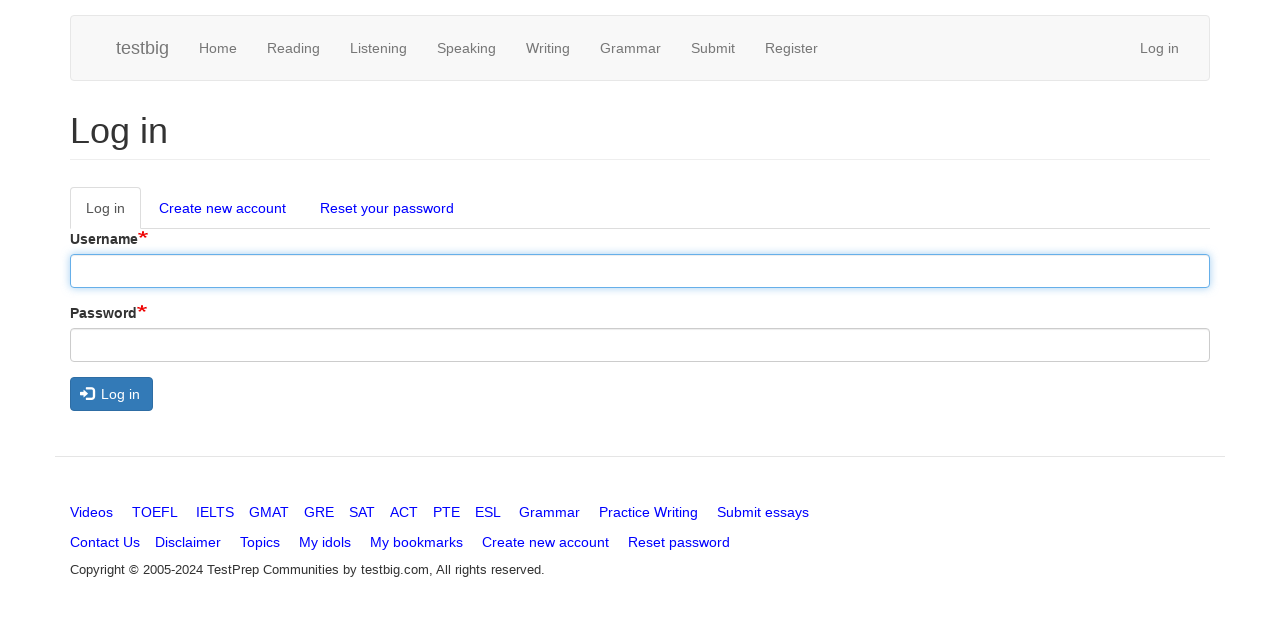

--- FILE ---
content_type: text/html; charset=UTF-8
request_url: https://www.testbig.com/user/login?destination=/integrated-toefl-writing-essays/toefl-t-p-o-34-integrated-writing-task-7%23comment-form
body_size: 13385
content:
<!DOCTYPE html>
<html  lang="en" dir="ltr" prefix="content: http://purl.org/rss/1.0/modules/content/  dc: http://purl.org/dc/terms/  foaf: http://xmlns.com/foaf/0.1/  og: http://ogp.me/ns#  rdfs: http://www.w3.org/2000/01/rdf-schema#  schema: http://schema.org/  sioc: http://rdfs.org/sioc/ns#  sioct: http://rdfs.org/sioc/types#  skos: http://www.w3.org/2004/02/skos/core#  xsd: http://www.w3.org/2001/XMLSchema# ">
<meta name="viewport" content="width=device-width, initial-scale=1">
<meta name="_mg-domain-verification" content="682aee43ab848ecdc5c84614553e1a34" />
  <head>
    <meta charset="utf-8" />
<link rel="canonical" href="https://www.testbig.com/user/login" />
<meta name="robots" content="index, follow" />
<meta name="description" content="A test Prep site for TOEFL IELTS GMAT GRE SAT ACT PTE ESL etc to help English learning and get better marks in exams." />
<meta name="keywords" content="essay writing, practice test, TestPrep, learning English, TOEFL, IELTS, GMAT, GRE, SAT, ACT, PTE, ESL, English reading, English listening, English speaking, English writing" />
<meta name="Generator" content="Drupal 8 (https://www.drupal.org)" />
<meta name="MobileOptimized" content="width" />
<meta name="HandheldFriendly" content="true" />
<meta name="viewport" content="width=device-width, initial-scale=1.0" />

    <title>Log in | TOEFL IELTS GMAT GRE SAT ACT PTE ESL | testbig</title>
    <link rel="stylesheet" media="all" href="/sites/default/files/css/css_rq-AM0h5sAJKEfBQnyCiokN8VljIy2g6vJxnrH9GCKM.css" />
<link rel="stylesheet" media="all" href="https://cdn.jsdelivr.net/npm/bootstrap@3.4.1/dist/css/bootstrap.min.css" integrity="sha256-bZLfwXAP04zRMK2BjiO8iu9pf4FbLqX6zitd+tIvLhE=" crossorigin="anonymous" />
<link rel="stylesheet" media="all" href="https://cdn.jsdelivr.net/npm/@unicorn-fail/drupal-bootstrap-styles@0.0.2/dist/3.4.0/8.x-3.x/drupal-bootstrap.min.css" integrity="sha512-tGFFYdzcicBwsd5EPO92iUIytu9UkQR3tLMbORL9sfi/WswiHkA1O3ri9yHW+5dXk18Rd+pluMeDBrPKSwNCvw==" crossorigin="anonymous" />
<link rel="stylesheet" media="all" href="/sites/default/files/css/css_lIQ3Yz2qcWClDfNJRGl7IkSt8bw8FhQbKxdow0fSL1U.css" />

    
<!--[if lte IE 8]>
<script src="/core/assets/vendor/html5shiv/html5shiv.min.js?v=3.7.3"></script>
<![endif]-->

    
    <script data-ad-client="ca-pub-0840098069707635" async src="https://pagead2.googlesyndication.com/pagead/js/adsbygoogle.js"></script>
    <script async custom-element="amp-auto-ads"
        src="https://cdn.ampproject.org/v0/amp-auto-ads-0.1.js">
    </script>

  </head>
  <body  class="path-user has-glyphicons">

    <amp-auto-ads type="adsense"
        data-ad-client="ca-pub-0840098069707635">
    </amp-auto-ads>

    <a href="#main-content" class="visually-hidden focusable skip-link">
      Skip to main content
    </a>
    
      <div class="dialog-off-canvas-main-canvas" data-off-canvas-main-canvas>
              <header class="navbar navbar-default container" id="navbar" role="banner">
            <div class="navbar-header">
        
                          <button type="button" class="navbar-toggle" data-toggle="collapse" data-target="#navbar-collapse">
            <span class="sr-only">Toggle navigation</span>
            <span class="icon-bar"></span>
            <span class="icon-bar"></span>
            <span class="icon-bar"></span>
          </button>
              </div>

                    <div id="navbar-collapse" class="navbar-collapse collapse">
            <div class="region region-navigation-collapsible">
            <a class="name navbar-brand" href="/" title="Home" rel="home">testbig</a>
    <nav role="navigation" aria-labelledby="block-arona-main-menu-menu" id="block-arona-main-menu">
            <h2 class="sr-only" id="block-arona-main-menu-menu">Main navigation</h2>

      
      <ul class="menu menu--main nav navbar-nav">
                      <li class="first">
                                        <a href="/" data-drupal-link-system-path="&lt;front&gt;">Home</a>
              </li>
                      <li>
                                        <a href="/reading" title="Practice English reading" data-drupal-link-system-path="reading">Reading</a>
              </li>
                      <li>
                                        <a href="/listening" title="Practice English listening" data-drupal-link-system-path="listening">Listening</a>
              </li>
                      <li>
                                        <a href="/speaking" title="Practice English speaking" data-drupal-link-system-path="speaking">Speaking</a>
              </li>
                      <li>
                                        <a href="/writing" title="Search and read essays" data-drupal-link-system-path="writing">Writing</a>
              </li>
                      <li>
                                        <a href="/grammar" title="Practice English Grammar" data-drupal-link-system-path="grammar">Grammar</a>
              </li>
                      <li>
                                        <a href="/submit-new-contents" title="Add new contents" data-drupal-link-system-path="node/185644">Submit</a>
              </li>
                      <li class="last">
                                        <a href="/user/register" data-drupal-link-system-path="user/register">Register</a>
              </li>
        </ul>
  

  </nav>
<nav role="navigation" aria-labelledby="block-arona-account-menu-menu" id="block-arona-account-menu">
            <h2 class="sr-only" id="block-arona-account-menu-menu">User account menu</h2>

      
      <ul class="menu menu--account nav navbar-nav navbar-right">
                      <li class="first last">
                                        <a href="/user/login" data-drupal-link-system-path="user/login">Log in</a>
              </li>
        </ul>
  

  </nav>

  </div>

        </div>
                </header>
  
  <div role="main" class="main-container container js-quickedit-main-content">
    <div class="row">

            
            
                  <section class="col-sm-12">

                                      <div class="highlighted">  <div class="region region-highlighted">
    <div data-drupal-messages-fallback class="hidden"></div>

  </div>
</div>
                  
                
                          <a id="main-content"></a>
            <div class="region region-content">
        <h1 class="page-header">Log in</h1>

      <nav class="tabs" role="navigation" aria-label="Tabs">
        <h2 class="visually-hidden">Primary tabs</h2>
  <ul class="tabs--primary nav nav-tabs"><li class="active"><a href="/user/login" data-drupal-link-system-path="user/login">Log in<span class="visually-hidden">(active tab)</span></a></li>
<li><a href="/user/register" data-drupal-link-system-path="user/register">Create new account</a></li>
<li><a href="/user/password" data-drupal-link-system-path="user/password">Reset your password</a></li>
</ul>

    </nav>
    <form class="user-login-form" data-drupal-selector="user-login-form" action="/user/login?destination=/integrated-toefl-writing-essays/toefl-t-p-o-34-integrated-writing-task-7%23comment-form" method="post" id="user-login-form" accept-charset="UTF-8">
  <div class="form-item js-form-item form-type-textfield js-form-type-textfield form-item-name js-form-item-name form-group">
      <label for="edit-name" class="control-label js-form-required form-required">Username</label>
  
  
  <input autocorrect="none" autocapitalize="none" spellcheck="false" autofocus="autofocus" data-drupal-selector="edit-name" aria-describedby="edit-name--description" class="form-text required form-control" type="text" id="edit-name" name="name" value="" size="60" maxlength="60" required="required" aria-required="true" title="Enter your testbig username." data-toggle="tooltip" />

  
  
  </div>
<div class="form-item js-form-item form-type-password js-form-type-password form-item-pass js-form-item-pass form-group">
      <label for="edit-pass" class="control-label js-form-required form-required">Password</label>
  
  
  <input data-drupal-selector="edit-pass" aria-describedby="edit-pass--description" class="form-text required form-control" type="password" id="edit-pass" name="pass" size="60" maxlength="128" required="required" aria-required="true" title="Enter the password that accompanies your username." data-toggle="tooltip" />

  
  
  </div>
<input autocomplete="off" data-drupal-selector="form-shktwnqkxuthbqna-myyo-dwzjmjhj-hefs7fzercas" type="hidden" name="form_build_id" value="form-shktwNQKxUtHbQNa_myYo_dWZJMJHj-hEFs7fzeRcAs" /><input data-drupal-selector="edit-user-login-form" type="hidden" name="form_id" value="user_login_form" /><div data-drupal-selector="edit-actions" class="form-actions form-group js-form-wrapper form-wrapper" id="edit-actions"><button data-drupal-selector="edit-submit" class="button js-form-submit form-submit btn-primary btn icon-before" type="submit" id="edit-submit" name="op" value="Log in"><span class="icon glyphicon glyphicon-log-in" aria-hidden="true"></span>
Log in</button></div>

</form>


  </div>

              </section>

                </div>
  </div>

      <footer class="footer container" role="contentinfo">
        <div class="region region-footer">
    <section id="block-arona-block-39" class="block block-block-content block-block-content78395e4d-292e-4788-b8d2-668e46693846 clearfix">
  
    

      
            <div class="field field--name-body field--type-text-with-summary field--label-hidden field--item"><div style="padding:10px 0 10px 0;"><span><a href="/videos">Videos</a> <span style="margin-left: 15px;"><a href="/toefl">TOEFL</a> </span><span style="margin-left: 15px;"><a href="/ielts">IELTS</a></span><span style="margin-left: 15px;"><a href="/gmat">GMAT</a></span><span style="margin-left: 15px;"><a href="/gre">GRE</a></span><span style="margin-left: 15px;"><a href="/sat">SAT</a></span><span style="margin-left: 15px;"><a href="/act">ACT</a></span><span style="margin-left: 15px;"><a href="/pte-academic-essays">PTE</a></span><span style="margin-left: 15px;"><a href="/esl">ESL</a></span> <span style="margin-left: 15px;"><a href="/grammar">Grammar</a> </span> <span style="margin-left: 15px;"><a href="/practice/advanced-essay-writing-practice">Practice Writing</a> </span><span style="margin-left: 15px;"><a href="/node/add/essay">Submit essays</a> </span>
</span></div>
<div><span><a href="/contact-us">Contact Us</a><span style="margin-left: 15px;"><a href="/disclaimer">Disclaimer</a> </span> </span>  <span style="margin-left: 15px;"><a href="/forum">Topics</a> </span> <span style="margin-left: 15px;"><a href="/my-idols">My idols</a> </span><span style="margin-left: 15px;"> <a href="/bookmarks">My bookmarks</a> </span><span style="margin-left: 15px;"> <a href="/user/register">Create new account</a> </span><span style="margin-left: 15px;"> <a href="/user/password">Reset password</a> </span></div>
<div style="font-size: 0.9em; padding-top: 10px;">Copyright © 2005-2024 TestPrep Communities by testbig.com, All rights reserved.</div>
</div>
      
  </section>


  </div>

    </footer>
  
  </div>

    
    <script type="application/json" data-drupal-selector="drupal-settings-json">{"path":{"baseUrl":"\/","scriptPath":null,"pathPrefix":"","currentPath":"user\/login","currentPathIsAdmin":false,"isFront":false,"currentLanguage":"en","currentQuery":{"destination":"\/integrated-toefl-writing-essays\/toefl-t-p-o-34-integrated-writing-task-7#comment-form"}},"pluralDelimiter":"\u0003","suppressDeprecationErrors":true,"bootstrap":{"forms_has_error_value_toggle":1,"modal_animation":1,"modal_backdrop":"true","modal_focus_input":1,"modal_keyboard":1,"modal_select_text":1,"modal_show":1,"modal_size":"","popover_enabled":1,"popover_animation":1,"popover_auto_close":1,"popover_container":"body","popover_content":"","popover_delay":"0","popover_html":0,"popover_placement":"right","popover_selector":"","popover_title":"","popover_trigger":"click","tooltip_enabled":1,"tooltip_animation":1,"tooltip_container":"body","tooltip_delay":"0","tooltip_html":0,"tooltip_placement":"auto left","tooltip_selector":"","tooltip_trigger":"hover"},"ajaxTrustedUrl":{"form_action_p_pvdeGsVG5zNF_XLGPTvYSKCf43t8qZYSwcfZl2uzM":true},"mediaelement":{"attachSitewide":0},"user":{"uid":0,"permissionsHash":"5d64c45fe2b51f343d609d0941fdf5a4ca99967be365eb2ea04da9805327173a"}}</script>
<script src="/core/assets/vendor/jquery/jquery.min.js?v=3.5.1"></script>
<script src="/core/assets/vendor/underscore/underscore-min.js?v=1.13.1"></script>
<script src="/core/misc/drupalSettingsLoader.js?v=8.9.20"></script>
<script src="/core/misc/drupal.js?v=8.9.20"></script>
<script src="/core/misc/drupal.init.js?v=8.9.20"></script>
<script src="https://cdn.jsdelivr.net/npm/bootstrap@3.4.1/dist/js/bootstrap.min.js" integrity="sha256-nuL8/2cJ5NDSSwnKD8VqreErSWHtnEP9E7AySL+1ev4=" crossorigin="anonymous"></script>
<script src="/themes/contrib/bootstrap/js/drupal.bootstrap.js?sy0a12"></script>
<script src="/themes/contrib/bootstrap/js/attributes.js?sy0a12"></script>
<script src="/themes/contrib/bootstrap/js/theme.js?sy0a12"></script>
<script src="/themes/contrib/bootstrap/js/popover.js?sy0a12"></script>
<script src="/themes/contrib/bootstrap/js/tooltip.js?sy0a12"></script>

  </body>
</html>


--- FILE ---
content_type: text/html; charset=utf-8
request_url: https://www.google.com/recaptcha/api2/aframe
body_size: 249
content:
<!DOCTYPE HTML><html><head><meta http-equiv="content-type" content="text/html; charset=UTF-8"></head><body><script nonce="PW5IiyS42F25MJswBU1wmg">/** Anti-fraud and anti-abuse applications only. See google.com/recaptcha */ try{var clients={'sodar':'https://pagead2.googlesyndication.com/pagead/sodar?'};window.addEventListener("message",function(a){try{if(a.source===window.parent){var b=JSON.parse(a.data);var c=clients[b['id']];if(c){var d=document.createElement('img');d.src=c+b['params']+'&rc='+(localStorage.getItem("rc::a")?sessionStorage.getItem("rc::b"):"");window.document.body.appendChild(d);sessionStorage.setItem("rc::e",parseInt(sessionStorage.getItem("rc::e")||0)+1);localStorage.setItem("rc::h",'1768616643845');}}}catch(b){}});window.parent.postMessage("_grecaptcha_ready", "*");}catch(b){}</script></body></html>

--- FILE ---
content_type: text/css
request_url: https://www.testbig.com/sites/default/files/css/css_rq-AM0h5sAJKEfBQnyCiokN8VljIy2g6vJxnrH9GCKM.css
body_size: 2542
content:
.text-align-left{text-align:left;}.text-align-right{text-align:right;}.text-align-center{text-align:center;}.text-align-justify{text-align:justify;}.align-left{float:left;}.align-right{float:right;}.align-center{display:block;margin-right:auto;margin-left:auto;}
.fieldgroup{padding:0;border-width:0;}
.container-inline div,.container-inline label{display:inline-block;}.container-inline .details-wrapper{display:block;}
.clearfix:after{display:table;clear:both;content:"";}
.js details:not([open]) .details-wrapper{display:none;}
.hidden{display:none;}.visually-hidden{position:absolute !important;overflow:hidden;clip:rect(1px,1px,1px,1px);width:1px;height:1px;word-wrap:normal;}.visually-hidden.focusable:active,.visually-hidden.focusable:focus{position:static !important;overflow:visible;clip:auto;width:auto;height:auto;}.invisible{visibility:hidden;}
.item-list__comma-list,.item-list__comma-list li{display:inline;}.item-list__comma-list{margin:0;padding:0;}.item-list__comma-list li:after{content:", ";}.item-list__comma-list li:last-child:after{content:"";}
.js .js-hide{display:none;}.js-show{display:none;}.js .js-show{display:block;}
.nowrap{white-space:nowrap;}
.position-container{position:relative;}
.progress{position:relative;}.progress__track{min-width:100px;max-width:100%;height:16px;margin-top:5px;border:1px solid;background-color:#fff;}.progress__bar{width:3%;min-width:3%;max-width:100%;height:16px;background-color:#000;}.progress__description,.progress__percentage{overflow:hidden;margin-top:0.2em;color:#555;font-size:0.875em;}.progress__description{float:left;}[dir="rtl"] .progress__description{float:right;}.progress__percentage{float:right;}[dir="rtl"] .progress__percentage{float:left;}.progress--small .progress__track{height:7px;}.progress--small .progress__bar{height:7px;background-size:20px 20px;}
.reset-appearance{margin:0;padding:0;border:0 none;background:transparent;line-height:inherit;-webkit-appearance:none;-moz-appearance:none;appearance:none;}
.resize-none{resize:none;}.resize-vertical{min-height:2em;resize:vertical;}.resize-horizontal{max-width:100%;resize:horizontal;}.resize-both{max-width:100%;min-height:2em;resize:both;}
table.sticky-header{z-index:500;top:0;margin-top:0;background-color:#fff;}
.system-status-counter__status-icon{display:inline-block;width:25px;height:25px;vertical-align:middle;}.system-status-counter__status-icon:before{display:block;width:100%;height:100%;content:"";background-repeat:no-repeat;background-position:center 2px;background-size:16px;}.system-status-counter__status-icon--error:before{background-image:url(/core/misc/icons/e32700/error.svg);}.system-status-counter__status-icon--warning:before{background-image:url(/core/misc/icons/e29700/warning.svg);}.system-status-counter__status-icon--checked:before{background-image:url(/core/misc/icons/73b355/check.svg);}
.system-status-report-counters__item{width:100%;margin-bottom:0.5em;padding:0.5em 0;text-align:center;white-space:nowrap;background-color:rgba(0,0,0,0.063);}@media screen and (min-width:60em){.system-status-report-counters{display:flex;flex-wrap:wrap;justify-content:space-between;}.system-status-report-counters__item--half-width{width:49%;}.system-status-report-counters__item--third-width{width:33%;}}
.system-status-general-info__item{margin-top:1em;padding:0 1em 1em;border:1px solid #ccc;}.system-status-general-info__item-title{border-bottom:1px solid #ccc;}
.tablesort{display:inline-block;width:16px;height:16px;background-size:100%;}.tablesort--asc{background-image:url(/core/misc/icons/787878/twistie-down.svg);}.tablesort--desc{background-image:url(/core/misc/icons/787878/twistie-up.svg);}
div.tree-child{background:url(/core/misc/tree.png) no-repeat 11px center;}div.tree-child-last{background:url(/core/misc/tree-bottom.png) no-repeat 11px center;}[dir="rtl"] div.tree-child,[dir="rtl"] div.tree-child-last{background-position:-65px center;}div.tree-child-horizontal{background:url(/core/misc/tree.png) no-repeat -11px center;}
.view-uc-orders .form-item{padding-top:4px;}.view-uc-orders #edit-order-id{width:10em;}.view-uc-orders #edit-delivery-first-name-wrapper,.view-uc-orders #edit-created-wrapper{clear:left;}[dir="rtl"] .view-uc-orders #edit-delivery-first-name-wrapper,[dir="rtl"] .view-uc-orders #edit-created-wrapper{clear:right;}.view-uc-orders #edit-created-min-wrapper,.view-uc-orders #edit-created-max-wrapper{float:left;}[dir="rtl"] .view-uc-orders #edit-created-min-wrapper,[dir="rtl"] .view-uc-orders #edit-created-max-wrapper{float:right;}.view-uc-orders .form-type-date-select .date-padding{padding:0 22px 0 0;}[dir="rtl"] .view-uc-orders .form-type-date-select .date-padding{padding:0 0 0 22px;}.view-uc-orders .form-type-date-select{padding-top:0;}.order-pane{border:1px solid #bbb;line-height:1.1em;margin:.5em;padding:.5em;position:relative;}.order-pane-icons{position:absolute;right:.5em;top:5px;}[dir="rtl"] .order-pane-icons{right:auto;left:.5em;}.order-pane-icons img{cursor:pointer;}.order-pane-title{font-weight:bold;padding-bottom:.5em;}.order-pane.pos-left{float:left;clear:right;}[dir="rtl"] .order-pane.pos-left{float:right;clear:left;}.order-pane.pos-right{float:right;clear:left;}[dir="rtl"] .order-pane.pos-right{float:left;clear:right;}.order-pane.abs-left{border:0;clear:both;padding:.5em 0;}.order-pane.abs-left .form-submit{margin:0.5em 0.5em 0.5em 0;}[dir="rtl"] .order-pane.abs-left .form-submit{margin:0.5em 0 0.5em 0.5em;}.uc-order-edit-form .form-actions{clear:both;}.order-pane #edit-add-line-item,.order-pane #edit-add-line-item .form-item{float:left;margin-right:1em;padding-top:0;}[dir="rtl"] .order-pane #edit-add-line-item,[dir="rtl"] .order-pane #edit-add-line-item .form-item{float:right;margin-right:auto;margin-left:1em;}.order-pane .line-item-table{float:right;width:auto;}.order-pane-table th{padding:4px 8px;}.order-pane-table td{padding:4px 8px;vertical-align:top;}.order-pane-table td.qty,.order-pane-table td.sku{text-align:center;white-space:nowrap;}.order-pane-table td.product{width:80%;}.order-pane-table td.cost,.order-pane-table td.price,.order-pane-table td.total{text-align:right;white-space:nowrap;}[dir="rtl"] .order-pane-table td.cost,[dir="rtl"] .order-pane-table td.price,[dir="rtl"] .order-pane-table td.total{text-align:left;}#order-edit-products .form-remove{cursor:pointer;margin-top:4px;}.uc-order-comments td{vertical-align:top;}.uc-order-comments .date{width:25%;text-align:left;}[dir="rtl"] .uc-order-comments .date{text-align:right;}.uc-order-comments .user,.uc-order-comments .notified,.uc-order-comments .status{text-align:center;}.uc-order-comments .message{width:80%;}.address-select-box{background-color:#ddd;border:solid 1px #999;margin-bottom:1em;padding-bottom:1em;padding-left:1em;width:auto;}[dir="rtl"] .address-select-box{padding-left:inherit;padding-right:1em;}.customer-select-box{background-color:#ddd;border:solid 1px #999;margin-top:1em;padding:1em;width:auto;}.line-item-table{width:100%;}.line-item-table td{padding:2px;}.line-item-table .li-title{font-weight:bold;text-align:right;width:auto;}[dir="rtl"] .line-item-table .li-title{text-align:left;}.line-item-table .li-amount{text-align:right;white-space:nowrap;}[dir="rtl"] .line-item-table .li-amount{text-align:left;}.line-item-table .form-item{display:inline;}.order-pane-table .product-description{font-size:.7em;}.order-pane #uc-credit-order-view-form{margin-bottom:0;margin-top:.5em;}#uc-credit-order-view-form .form-submit{margin:0;}#uc-order-view-update-form #edit-controls label{display:inline;}#uc-order-view-update-form #edit-controls .form-type-checkbox{padding-top:8px;}#uc-order-view-update-form .form-actions{clear:left;}[dir="rtl"] #uc-order-view-update-form .form-actions{clear:right;}.address-select-box #uc-order-address-book-form{margin-bottom:0;}.order-pane #customer-select form{margin-bottom:0;}#order-pane-print_button{border:1px solid #bbb;padding:0.5em 0.5em 0.5em 2em;background:url(/modules/contrib/ubercart/uc_store/images/print.gif) no-repeat 0.5em 50%;}[dir="rtl"] #order-pane-print_button{padding:0.5em 2em 0.5em 0.5em;}
.uc-product-image{overflow:auto;width:100%;}.uc-product-image .field-item + .field-item img{float:left;margin-right:1em;}[dir="rtl"] .uc-product-image .field-item + .field-item img{float:right;margin-right:auto;margin-left:1em;}.display-price{clear:right;float:right;font-size:1.3em;font-weight:bold;padding-bottom:4px;padding-left:4px;text-align:center;}[dir="rtl"] .display-price{clear:left;float:left;padding-left:inherit;padding-right:4px;}.uc-product-features td{vertical-align:top;}.combinations .form-item{margin:0;padding:0;}.expiration{display:inline;}.expiration .form-item{display:inline;}
#block-cart-contents .kit-component-cart-desc ul.product-description{padding-left:0;}[dir="rtl"] #block-cart-contents .kit-component-cart-desc ul.product-description{padding-left:inherit;padding-right:0;}#block-cart-contents .product-description .kit-component-cart-desc ul:before{margin-right:0.15em;}[dir="rtl"] #block-cart-contents .product-description .kit-component-cart-desc ul:before{margin-right:auto;margin-left:0.15em;}.kit-component-cart-desc .item-list li{background:transparent none;display:inline;font-size:1em;font-style:italic;padding-left:0;}[dir="rtl"] .kit-component-cart-desc .item-list li{padding-left:inherit;padding-right:0;}.kit-component-cart-desc li:after{content:", ";}.kit-component-cart-desc li:last-child:after{content:"";}
.uc-price{white-space:nowrap;}input.form-uc-price{width:8em;}input.form-uc-quantity{width:4em;}.uc-inline-form .form-item{float:left;margin-right:1em;padding-top:5px;}[dir="rtl"] .uc-inline-form .form-item{float:right;margin-right:auto;margin-left:1em;}.uc-default-submit{height:0;left:-9999px;position:absolute;top:-9999px;width:0;}[dir="rtl"] .uc-default-submit{left:auto;right:-9999px;}.uc-store-address-field .form-item{margin-top:0.5em;margin-bottom:0.5em;}.uc-store-address-field .form-item label{float:left;margin-top:6px;padding-right:0.75em;text-align:right;width:10em;}[dir="rtl"] .uc-store-address-field .form-item label{float:right;padding-right:inherit;padding-left:0.75em;text-align:left;}.toolbar-icon-uc-store-admin-store:before{background-image:url(/modules/contrib/ubercart/uc_store/icons/787878/cart.svg);}.toolbar-icon-uc-store-admin-store:active:before,.toolbar-icon-uc-store-admin-store.active:before{background-image:url(/modules/contrib/ubercart/uc_store/icons/000000/cart.svg);}


--- FILE ---
content_type: text/css
request_url: https://www.testbig.com/sites/default/files/css/css_lIQ3Yz2qcWClDfNJRGl7IkSt8bw8FhQbKxdow0fSL1U.css
body_size: 577
content:
.page-node-type-essay .page-header,.page-node-type-new-essay .page-header,.page-node-type-speaking .page-header,.page-node-type-new-speaking .page-header,.form-type-processed-text .control-label,.path-this-topic-most-viewed-today h1{display:none;}.aTitle a{text-decoration:underline;}.userPic .field--name-user-picture img{padding:0px 10px 5px 0px;float:left;}.submitted{font-style:italic;font-size:1em;padding:0px 0 9px 0px;}.field--name-user-picture img{float:right;padding:6px 0 10px 15px;}.js-comment,.aTitle,.contentBlue{background-color:#F0F3F8;border:1px solid #CCC;margin:0px 0px 1.2em;padding:1em;}p{font-size:17px;line-height:1.65em;margin:0px 0 10px 0;}li{margin:7px 0;}a,.field--label{color:blue;}.field--name-field-essaytitle,field--name-field-speakingtitle,.aTitle{color:blue;}.navbar-brand{padding:22px 15px;}.search-block-form{width:320px;margin:0 auto;}.col-sm-3 .well{min-height:20px;padding:10px 0px 0px 0px;margin-bottom:0px;background-color:#fff;border:0px solid #e3e3e3;border-radius:0px;box-shadow:inset 0 0px 0px rgba(0,0,0,.05);}.page-header{margin-top:10px;}ins.adsbygoogle[data-ad-status="unfilled"]{display:none !important;}
